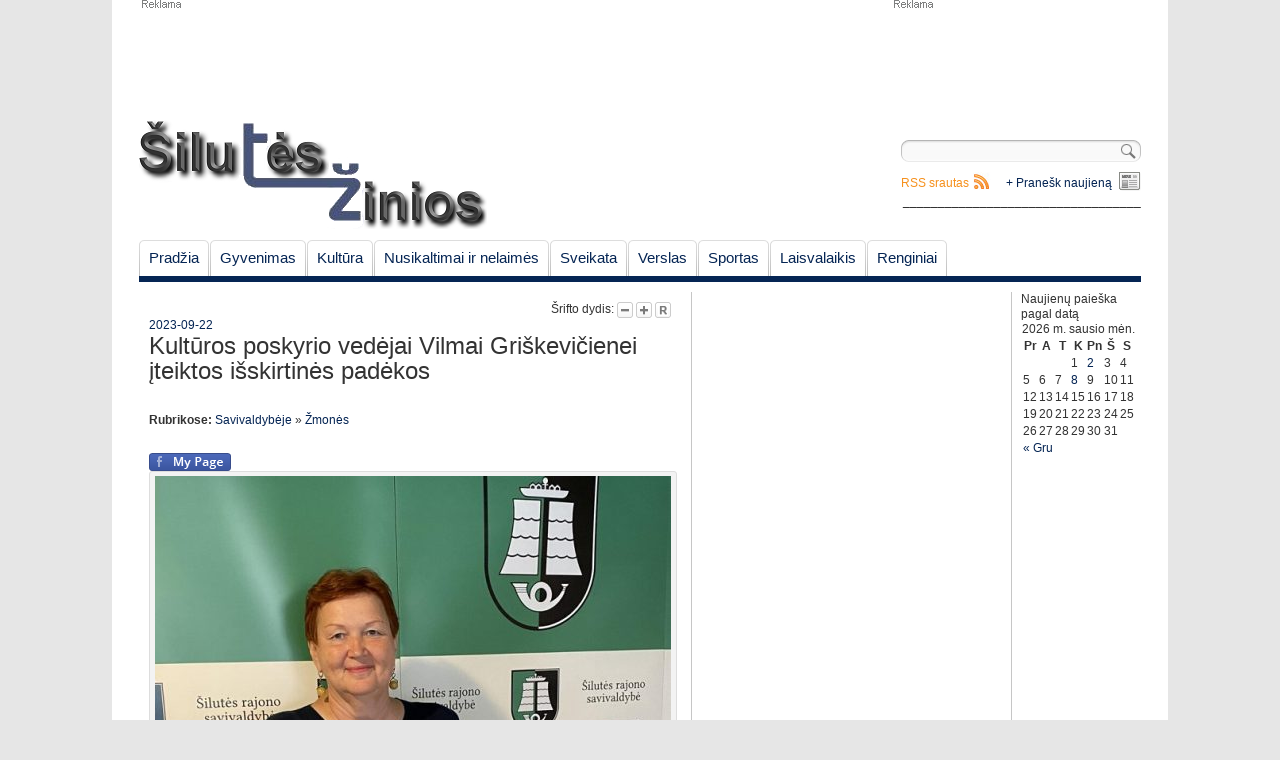

--- FILE ---
content_type: text/html; charset=UTF-8
request_url: http://www.siluteszinios.lt/kulturos-poskyrio-vedejai-vilmai-griskevicienei-iteiktos-isskirtines-padekos/
body_size: 11606
content:
<!DOCTYPE html PUBLIC "-//W3C//DTD XHTML 1.0 Strict//EN" "http://www.w3.org/TR/xhtml1/DTD/xhtml1-strict.dtd">

<html lang="lt-LT">

<head>

 <meta name="addpress-verification" content="6037fe649845a"> 

<meta charset="UTF-8" />

<title>Kultūros poskyrio vedėjai Vilmai Griškevičienei įteiktos išskirtinės padėkos | Šilutės žinios</title>

<link rel="profile" href="http://gmpg.org/xfn/11" />

<link rel="stylesheet" type="text/css" media="all" href="http://www.siluteszinios.lt/wp-content/themes/siluteszinios/style.css" />

<link rel="pingback" href="http://www.siluteszinios.lt/xmlrpc.php" />

<link rel="shortcut icon" href="http://www.siluteszinios.lt/wp-content/themes/siluteszinios/favicon.ico" />

<!--[if lte IE 6]>

<link rel="stylesheet" type="text/css" media="all" href="http://www.siluteszinios.lt/wp-content/themes/siluteszinios/ie6.css" />

<![endif]-->


<!-- All in One SEO Pack 2.3.9.1 by Michael Torbert of Semper Fi Web Design[239,339] -->
<meta name="description"  content="Nuotrauka Šilutės rajono savivaldybės &nbsp; Šilutės rajono savivaldybės Kultūros poskyrio vedėjai Vilmai Griškevičienei vienintelei visoje Lietuvoje" />

<meta name="author" content="Šilutės žinios" /> 
<link rel="canonical" href="http://www.siluteszinios.lt/kulturos-poskyrio-vedejai-vilmai-griskevicienei-iteiktos-isskirtines-padekos/" />
<!-- /all in one seo pack -->
<link rel="alternate" type="application/rss+xml" title="Šilutės žinios &raquo; Įrašo „Kultūros poskyrio vedėjai Vilmai Griškevičienei įteiktos išskirtinės padėkos“ komentarų RSS srautas" href="http://www.siluteszinios.lt/kulturos-poskyrio-vedejai-vilmai-griskevicienei-iteiktos-isskirtines-padekos/feed/" />
		<script type="text/javascript">
			window._wpemojiSettings = {"baseUrl":"https:\/\/s.w.org\/images\/core\/emoji\/72x72\/","ext":".png","source":{"concatemoji":"http:\/\/www.siluteszinios.lt\/wp-includes\/js\/wp-emoji-release.min.js?ver=4.5.32"}};
			!function(e,o,t){var a,n,r;function i(e){var t=o.createElement("script");t.src=e,t.type="text/javascript",o.getElementsByTagName("head")[0].appendChild(t)}for(r=Array("simple","flag","unicode8","diversity"),t.supports={everything:!0,everythingExceptFlag:!0},n=0;n<r.length;n++)t.supports[r[n]]=function(e){var t,a,n=o.createElement("canvas"),r=n.getContext&&n.getContext("2d"),i=String.fromCharCode;if(!r||!r.fillText)return!1;switch(r.textBaseline="top",r.font="600 32px Arial",e){case"flag":return r.fillText(i(55356,56806,55356,56826),0,0),3e3<n.toDataURL().length;case"diversity":return r.fillText(i(55356,57221),0,0),a=(t=r.getImageData(16,16,1,1).data)[0]+","+t[1]+","+t[2]+","+t[3],r.fillText(i(55356,57221,55356,57343),0,0),a!=(t=r.getImageData(16,16,1,1).data)[0]+","+t[1]+","+t[2]+","+t[3];case"simple":return r.fillText(i(55357,56835),0,0),0!==r.getImageData(16,16,1,1).data[0];case"unicode8":return r.fillText(i(55356,57135),0,0),0!==r.getImageData(16,16,1,1).data[0]}return!1}(r[n]),t.supports.everything=t.supports.everything&&t.supports[r[n]],"flag"!==r[n]&&(t.supports.everythingExceptFlag=t.supports.everythingExceptFlag&&t.supports[r[n]]);t.supports.everythingExceptFlag=t.supports.everythingExceptFlag&&!t.supports.flag,t.DOMReady=!1,t.readyCallback=function(){t.DOMReady=!0},t.supports.everything||(a=function(){t.readyCallback()},o.addEventListener?(o.addEventListener("DOMContentLoaded",a,!1),e.addEventListener("load",a,!1)):(e.attachEvent("onload",a),o.attachEvent("onreadystatechange",function(){"complete"===o.readyState&&t.readyCallback()})),(a=t.source||{}).concatemoji?i(a.concatemoji):a.wpemoji&&a.twemoji&&(i(a.twemoji),i(a.wpemoji)))}(window,document,window._wpemojiSettings);
		</script>
		<style type="text/css">
img.wp-smiley,
img.emoji {
	display: inline !important;
	border: none !important;
	box-shadow: none !important;
	height: 1em !important;
	width: 1em !important;
	margin: 0 .07em !important;
	vertical-align: -0.1em !important;
	background: none !important;
	padding: 0 !important;
}
</style>
<link rel='stylesheet' id='yarppWidgetCss-css'  href='http://www.siluteszinios.lt/wp-content/plugins/yet-another-related-posts-plugin/style/widget.css?ver=4.5.32' type='text/css' media='all' />
<link rel='stylesheet' id='fcbk_stylesheet-css'  href='http://www.siluteszinios.lt/wp-content/plugins/facebook-button-plugin/css/style.css?ver=4.5.32' type='text/css' media='all' />
<link rel='stylesheet' id='paginating_css-css'  href='http://www.siluteszinios.lt/wp-content/plugins/wp-comment-master/cm.css?ver=4.5.32' type='text/css' media='all' />
<link rel='stylesheet' id='wp-polls-css'  href='http://www.siluteszinios.lt/wp-content/plugins/wp-polls/polls-css.css?ver=2.73.1' type='text/css' media='all' />
<style id='wp-polls-inline-css' type='text/css'>
.wp-polls .pollbar {
	margin: 1px;
	font-size: 6px;
	line-height: 8px;
	height: 8px;
	background-image: url('http://www.siluteszinios.lt/wp-content/plugins/wp-polls/images/default/pollbg.gif');
	border: 1px solid #c8c8c8;
}

</style>
<link rel='stylesheet' id='wp-pagenavi-css'  href='http://www.siluteszinios.lt/wp-content/plugins/wp-pagenavi/pagenavi-css.css?ver=2.70' type='text/css' media='all' />
<script type='text/javascript' src='http://www.siluteszinios.lt/wp-includes/js/jquery/jquery.js?ver=1.12.4'></script>
<script type='text/javascript' src='http://www.siluteszinios.lt/wp-includes/js/jquery/jquery-migrate.min.js?ver=1.4.1'></script>
<script type='text/javascript' src='http://ajax.googleapis.com/ajax/libs/jqueryui/1.5.3/jquery-ui.min.js?ver=4.5.32'></script>
<link rel='https://api.w.org/' href='http://www.siluteszinios.lt/wp-json/' />
<link rel="EditURI" type="application/rsd+xml" title="RSD" href="http://www.siluteszinios.lt/xmlrpc.php?rsd" />
<link rel="wlwmanifest" type="application/wlwmanifest+xml" href="http://www.siluteszinios.lt/wp-includes/wlwmanifest.xml" /> 
<link rel='prev' title='Naujiems pareigūnams pritraukti bus skiriamos piniginės išmokos' href='http://www.siluteszinios.lt/naujiems-pareigunams-pritraukti-bus-skiriamos-pinigines-ismokos/' />
<link rel='next' title='Vydūno viešojoje bibliotekoje vyko susitikimas su prof. Liudu Mažyliu' href='http://www.siluteszinios.lt/vyduno-viesojoje-bibliotekoje-vyko-susitikimas-su-prof-liudu-mazyliu/' />
<meta name="generator" content="WordPress 4.5.32" />
<link rel='shortlink' href='http://www.siluteszinios.lt/?p=66224' />
<link rel="alternate" type="application/json+oembed" href="http://www.siluteszinios.lt/wp-json/oembed/1.0/embed?url=http%3A%2F%2Fwww.siluteszinios.lt%2Fkulturos-poskyrio-vedejai-vilmai-griskevicienei-iteiktos-isskirtines-padekos%2F" />
<link rel="alternate" type="text/xml+oembed" href="http://www.siluteszinios.lt/wp-json/oembed/1.0/embed?url=http%3A%2F%2Fwww.siluteszinios.lt%2Fkulturos-poskyrio-vedejai-vilmai-griskevicienei-iteiktos-isskirtines-padekos%2F&#038;format=xml" />

<meta property="og:title" content="Kultūros poskyrio vedėjai Vilmai Griškevičienei įteiktos išskirtinės padėkos"/>
<meta property="og:site_name" content="Šilutės žinios"/><!-- <meta name="NextGEN" version="2.1.50" /> -->

<script type="text/javascript">



  var _gaq = _gaq || [];

  _gaq.push(['_setAccount', 'UA-22168154-1']);

  _gaq.push(['_trackPageview']);



  (function() {

    var ga = document.createElement('script'); ga.type = 'text/javascript'; ga.async = true;

    ga.src = ('https:' == document.location.protocol ? 'https://ssl' : 'http://www') + '.google-analytics.com/ga.js';

    var s = document.getElementsByTagName('script')[0]; s.parentNode.insertBefore(ga, s);

  })();



</script>

<link rel='stylesheet' id='animated-css'  href='http://www.siluteszinios.lt/wp-content/plugins/like-box/includes/style/effects.css?ver=4.5.32' type='text/css' media='all' />
<link rel='stylesheet' id='front_end_like_box-css'  href='http://www.siluteszinios.lt/wp-content/plugins/like-box/includes/style/style.css?ver=4.5.32' type='text/css' media='all' />
<link rel='stylesheet' id='dashicons-css'  href='http://www.siluteszinios.lt/wp-includes/css/dashicons.min.css?ver=4.5.32' type='text/css' media='all' />
<link rel='stylesheet' id='thickbox-css'  href='http://www.siluteszinios.lt/wp-includes/js/thickbox/thickbox.css?ver=4.5.32' type='text/css' media='all' />
<link rel='stylesheet' id='yarppRelatedCss-css'  href='http://www.siluteszinios.lt/wp-content/plugins/yet-another-related-posts-plugin/style/related.css?ver=4.5.32' type='text/css' media='all' />
</head>



<body>

 <script async src="//addpress.eu/js/embed.js"></script> 

	<!-- Begin Wrapper -->

   <div id="wrapper">

   		 <!-- Begin Ads Header -->

         <div class="headerAd">

          <div id="header_ad_w750xh100" class="ad"></div>

          <div id="header_ad_w250xh100" class="ad">			<div class="textwidget"><script async src="//pagead2.googlesyndication.com/pagead/js/adsbygoogle.js"></script>
<!-- 250x100 -->
<ins class="adsbygoogle"
     style="display:inline-block;width:250px;height:100px"
     data-ad-client="ca-pub-8493412743840087"
     data-ad-slot="5410095055"></ins>
<script>
(adsbygoogle = window.adsbygoogle || []).push({});
</script></div>
		</div>

          </div>

          <!-- End Ads Header -->

          

         <!-- Begin Header -->

         <div id="header"> 

         <a style="float:left" href="http://www.siluteszinios.lt/" title="Šilutės žinios" rel="home"><img src="/wp-content/uploads/2011/02/logo.png" width="348" height="109" alt="Šilutės žinios"/></a>

		 <div id="top_left">

		 
		 </div>

		 <div id="top_right">

		 <div id="search-block">

		 <form role="search" method="get" id="searchform" class="searchform" action="http://www.siluteszinios.lt/">
				<div>
					<label class="screen-reader-text" for="s">Ieškoti:</label>
					<input type="text" value="" name="s" id="s" />
					<input type="submit" id="searchsubmit" value="Paieška" />
				</div>
			</form>
		 </div>

		  <div class="sendnews_main_link"><a href="http://www.siluteszinios.lt/pranesk-mums-naujiena/">+ Pranešk naujieną</a></div>

		 <div class="rss_main_link"><a href="http://www.siluteszinios.lt/feed/">RSS srautas</a></div>

<div class="" align="right">__________________________________</div>

		 </div>

		 </div>

		 <!-- End Header -->

		 

		 <!-- Begin Navigation -->

         <div id="navigation">		

		<ul id="nav" class="menu"><li id="menu-item-87" class="menu-item menu-item-type-custom menu-item-object-custom menu-item-home menu-item-87"><a href="http://www.siluteszinios.lt/">Pradžia</a></li>
<li id="menu-item-43" class="menu-item menu-item-type-taxonomy menu-item-object-category current-post-ancestor menu-item-has-children menu-item-43"><a href="http://www.siluteszinios.lt/skiltis/gyvenimas/">Gyvenimas</a></li>
<li id="menu-item-2199" class="menu-item menu-item-type-taxonomy menu-item-object-category current-post-ancestor menu-item-has-children menu-item-2199"><a href="http://www.siluteszinios.lt/skiltis/kultura/">Kultūra</a></li>
<li id="menu-item-69" class="menu-item menu-item-type-taxonomy menu-item-object-category menu-item-has-children menu-item-69"><a href="http://www.siluteszinios.lt/skiltis/nusikaltimai-ir-nelaimes/">Nusikaltimai ir nelaimės</a></li>
<li id="menu-item-65" class="menu-item menu-item-type-taxonomy menu-item-object-category menu-item-65"><a href="http://www.siluteszinios.lt/skiltis/gyvenimas/sveikata/">Sveikata</a></li>
<li id="menu-item-72" class="menu-item menu-item-type-taxonomy menu-item-object-category menu-item-has-children menu-item-72"><a href="http://www.siluteszinios.lt/skiltis/verslas/">Verslas</a></li>
<li id="menu-item-70" class="menu-item menu-item-type-taxonomy menu-item-object-category menu-item-70"><a href="http://www.siluteszinios.lt/skiltis/sportas/">Sportas</a></li>
<li id="menu-item-68" class="menu-item menu-item-type-taxonomy menu-item-object-category menu-item-has-children menu-item-68"><a href="http://www.siluteszinios.lt/skiltis/laisvalaikis/">Laisvalaikis</a></li>
<li id="menu-item-21978" class="menu-item menu-item-type-taxonomy menu-item-object-category menu-item-21978"><a href="http://www.siluteszinios.lt/skiltis/renginiai/">Renginiai</a></li>
</ul>
		
		 </div>

		 <!-- End Navigation -->

		 

         <div id="content"><!-- Begin Main Column -->
 <div id="c_main">
	<div class="font-size" align="right">
		Šrifto dydis:
		<a class="decreaseFont" href="#"><img src="http://www.siluteszinios.lt/wp-content/themes/siluteszinios/theme/font_decrease.gif"></a>
		<a class="increaseFont" href="#"><img src="http://www.siluteszinios.lt/wp-content/themes/siluteszinios/theme/font_enlarge.gif"></a>
		<a class="resetFont" href="#"><img src="http://www.siluteszinios.lt/wp-content/themes/siluteszinios/theme/font_reset.gif"></a>
		
	</div>
	
	<div id="single_news">
		<div>
		<span class="news_title_info"><a href="http://www.siluteszinios.lt/2023/09/22/">2023-09-22</a></span>
		<h1 class="news_title">Kultūros poskyrio vedėjai Vilmai Griškevičienei įteiktos išskirtinės padėkos<a id="goto_comments" class="comments" title="Skaityti komentarus" href="http://www.siluteszinios.lt/kulturos-poskyrio-vedejai-vilmai-griskevicienei-iteiktos-isskirtines-padekos/#komentarai"></a></h1>	
		<br/>		<br/><span class="news_title_info"><strong>Rubrikose:</strong> <a href="http://www.siluteszinios.lt/skiltis/gyvenimas/savivaldybeje/" rel="category tag">Savivaldybėje</a> » <a href="http://www.siluteszinios.lt/skiltis/kultura/zmones/" rel="category tag">Žmonės</a><br/><br/></span>
		</div>
		<div style="text-align:center">
		  
		</div>
		<div id="single_news_content">
			<div class="fcbk_share"><div class="fcbk_button">
							<a href="http://www.facebook.com/"	target="_blank">
								<img src="http://www.siluteszinios.lt/wp-content/plugins/facebook-button-plugin/images/standard-facebook-ico.png" alt="Fb-Button" />
							</a>
						</div><div class="fcbk_like"><fb:like href="http://www.siluteszinios.lt/kulturos-poskyrio-vedejai-vilmai-griskevicienei-iteiktos-isskirtines-padekos/" action="like" colorscheme="light" layout="button_count"  share="false"></fb:like></div></div><div id="attachment_66225" style="width: 526px" class="wp-caption aligncenter"><a href="http://www.siluteszinios.lt/wp-content/uploads/2023/09/380774013_616590607310564_398956797303710512_n.jpg"><img class="size-large wp-image-66225" src="http://www.siluteszinios.lt/wp-content/uploads/2023/09/380774013_616590607310564_398956797303710512_n-516x503.jpg" alt="Nuotrauka Šilutės rajono savivaldybės" width="516" height="503" srcset="http://www.siluteszinios.lt/wp-content/uploads/2023/09/380774013_616590607310564_398956797303710512_n-516x503.jpg 516w, http://www.siluteszinios.lt/wp-content/uploads/2023/09/380774013_616590607310564_398956797303710512_n-252x246.jpg 252w, http://www.siluteszinios.lt/wp-content/uploads/2023/09/380774013_616590607310564_398956797303710512_n.jpg 650w" sizes="(max-width: 516px) 100vw, 516px" /></a><p class="wp-caption-text">Nuotrauka Šilutės rajono savivaldybės</p></div>
<p>&nbsp;</p>
<div>
<div dir="auto">Šilutės rajono savivaldybės Kultūros poskyrio vedėjai Vilmai Griškevičienei vienintelei visoje Lietuvoje įteikta Lietuvos savivaldybių asociacijos padėka už bendrystę ir profesionalumą, ekspertines įžvalgas ir indėlį stiprinant kultūrą regionuose, už prasmingą bendradarbiavimą kartu su LSA atstovaujant savivaldybių interesams.</div>
</div>
<div dir="auto"></div>
<div dir="auto"></div>
<div dir="auto"></div>
<div dir="auto"></div>
<div>
<div dir="auto">Ir tai dar ne viskas! V. Griškevičienei taip pat įteikta Lietuvos nacionalinio kultūros centro padėka asociacijos Kultūros savivaldos kolegijos 30-mečio proga už svarų indėlį į regionų kultūrą, ilgametį bendradarbiavimą ir profesionalų, kūrybingą darbą kultūros srityje.</div>
</div>
<div dir="auto"></div>
<div dir="auto"></div>
<div dir="auto"></div>
<div dir="auto"></div>
<div dir="auto"></div>
			<div style="text-align:center;clear:both">
						</div>
			<div class="copyright">	
			Griežtai draudžiama „Šilutės žinios.lt“ paskelbtą informaciją panaudoti kitose interneto svetainėse, tradicinėse žiniasklaidos priemonėse ar kitur arba platinti mūsų medžiagą kuriuo nors pavidalu be sutikimo, o jei sutikimas gautas, būtina nurodyti „Šilutės žinios.lt“ kaip šaltinį.
			</div>
		</div>
	</div>
	<div style="text-align:center;clear:both">
	  
	</div>
	<div class="breakline"></div>
<div class="breakline">
<div class="alignleft">
</div>
<div class="alignright">
<a class="rss_icon" href="http://www.siluteszinios.lt/kulturos-poskyrio-vedejai-vilmai-griskevicienei-iteiktos-isskirtines-padekos/feed/">komentarų RSS</a>
</div>
</div>

		<!-- If comments are open, but there are no comments. -->

	

<br/>
<!--a id="show_comments" href="javascript:void(0)" onclick="jQuery('#respond').css('display',''); jQuery(this).remove()" title="Rodyti komentarus ir komentavimo formą"><h2>Rašyti komentarą</h2></a-->
<div id="respond" ><!--style="display:none;"-->
	<div id="cancel-comment-reply">
	<small><a rel="nofollow" id="cancel-comment-reply-link" href="/kulturos-poskyrio-vedejai-vilmai-griskevicienei-iteiktos-isskirtines-padekos/#respond" style="display:none;">Atšaukti atsakymą.</a></small>
	</div>

	
					<div id="respond" class="comment-respond">
			<h3 id="reply-title" class="comment-reply-title">Parašykite komentarą <small><a rel="nofollow" id="cancel-comment-reply-link" href="/kulturos-poskyrio-vedejai-vilmai-griskevicienei-iteiktos-isskirtines-padekos/#respond" style="display:none;">Atšaukti atsakymą</a></small></h3>				<form action="http://www.siluteszinios.lt/wp-comments-post.php" method="post" id="commentform" class="comment-form">
					<p class="comment-notes"><span id="email-notes">El. pašto adresas nebus skelbiamas.</span> Būtini laukeliai pažymėti <span class="required">*</span></p><p class="comment-form-comment"><label for="comment">Komentaras</label> <textarea id="comment" name="comment" cols="45" rows="8" maxlength="65525" aria-required="true" required="required"></textarea></p><p class="comment-form-author"><label for="author">Vardas <span class="required">*</span></label> <input id="author" name="author" type="text" value="" size="30" maxlength="245" aria-required='true' required='required' /></p>
<p class="comment-form-email"><label for="email">El. pašto adresas <span class="required">*</span></label> <input id="email" name="email" type="text" value="" size="30" maxlength="100" aria-describedby="email-notes" aria-required='true' required='required' /></p>
<p class="comment-form-url"><label for="url">Interneto puslapis</label> <input id="url" name="url" type="text" value="" size="30" maxlength="200" /></p>
<p class="form-submit"><input name="submit" type="submit" id="submit" class="submit" value="Įrašyti komentarą" /> <input type='hidden' name='comment_post_ID' value='66224' id='comment_post_ID' />
<input type='hidden' name='comment_parent' id='comment_parent' value='0' />
</p><p style="display: none;"><input type="hidden" id="akismet_comment_nonce" name="akismet_comment_nonce" value="63ff52bbf0" /></p><p style="display: none;"><input type="hidden" id="ak_js" name="ak_js" value="227"/></p>				</form>
					</div><!-- #respond -->
			</div>
	<div id="rules">
	„Šilutės žinios” redakcija už komentarų turinį neatsako bei pasilieka teisę pašalinti netinkamus, pažeidžiančius įstatymus skaitytojų komentarus. Už komentarus tiesiogiai ir individualiai atsako juos paskelbę skaitytojai, kurie gali būti patraukti baudžiamojon, administracinėn ar civilinėn atsakomybėn. Informuokite „Šilutės žinios” redakciją apie netinkamus komentarus.
	</div>
	<div class="breakline"><span><a class="toTop">Į viršų</a></span></div>
	<div class='yarpp-related yarpp-related-none'>
</div>
	<!-- Category#1 -->
<br/>
 <div id="archiveNews">
	 <div class="block_title">
		<h2><a href="http://www.siluteszinios.lt/skiltis/gyvenimas/savivaldybeje/">Savivaldybėje</a></h2>
		<div class="rss_cat_link"><a href="http://www.siluteszinios.lt/skiltis/gyvenimas/savivaldybeje/feed">RSS</a></div>
	 </div>
			<div class="post_item">
		<a class="thumbnail_link" title="Geltonasis tiltas nukeltas"><img src="http://www.siluteszinios.lt/wp-content/uploads/bfi_thumb/tiltas1-516x665-3i71bdbh3nxxlcgulyw95fimnp0x1ux68aq99tbqiz1bmtvr4.jpg" width="100" height="75" alt="Geltonasis tiltas nukeltas" title="Geltonasis tiltas nukeltas" /></a>
		<a class="news_list_title" href="http://www.siluteszinios.lt/geltonasis-tiltas-nukeltas/" title="Geltonasis tiltas nukeltas">Geltonasis tiltas nukeltas</a>&nbsp;<a class="comments" title="Skaityti komentarus" href="http://www.siluteszinios.lt/geltonasis-tiltas-nukeltas/#komentarai"></a><p class="news_begining">&nbsp; Pagaliau, po daugybės bandymų ir kruopštaus pasirengimo, Šilutės geltonasis tiltas sėkmingai pakeltas. Kitąmet jis grįš restauruotas ir perdažytas. &nbsp; &nbsp; &nbsp; <a class="more" href="http://www.siluteszinios.lt/geltonasis-tiltas-nukeltas/">» Daugiau</a></p>
		</div>               
			<div class="post_item">
		<a class="thumbnail_link" title="Šilutės rajono savivaldybės gimnazistams – rotariečių dovana"><img src="http://www.siluteszinios.lt/wp-content/uploads/bfi_thumb/dsc07524-516x289-3hz28lli2hbmmch48f2embuze3p3266o94cai0eauxh9zi39c.jpg" width="100" height="75" alt="Šilutės rajono savivaldybės gimnazistams – rotariečių dovana" title="Šilutės rajono savivaldybės gimnazistams – rotariečių dovana" /></a>
		<a class="news_list_title" href="http://www.siluteszinios.lt/silutes-rajono-savivaldybes-gimnazistams-rotarieciu-dovana/" title="Šilutės rajono savivaldybės gimnazistams – rotariečių dovana">Šilutės rajono savivaldybės gimnazistams – rotariečių dovana</a>&nbsp;<a class="comments" title="Skaityti komentarus" href="http://www.siluteszinios.lt/silutes-rajono-savivaldybes-gimnazistams-rotarieciu-dovana/#komentarai"></a><p class="news_begining">&nbsp; Lapkričio 20 d. Šilutės rajono savivaldybėje lankėsi Klaipėdos miesto Rotary klubo „Aditė“, Šilutės Rotary klubo atstovai bei Pamario <a class="more" href="http://www.siluteszinios.lt/silutes-rajono-savivaldybes-gimnazistams-rotarieciu-dovana/">» Daugiau</a></p>
		</div>               
			<div class="post_item">
		<a class="thumbnail_link" title="Šilutėje įvyko padėkos verslui vakaras"><img src="http://www.siluteszinios.lt/wp-content/uploads/bfi_thumb/20251114-dsc_1790-516x454-3hz2bpmmmfbir2jqxr58j2ar8du0z37kh7bwmtsh153y4msxs.jpg" width="100" height="75" alt="Šilutėje įvyko padėkos verslui vakaras" title="Šilutėje įvyko padėkos verslui vakaras" /></a>
		<a class="news_list_title" href="http://www.siluteszinios.lt/siluteje-ivyko-padekos-verslui-vakaras/" title="Šilutėje įvyko padėkos verslui vakaras">Šilutėje įvyko padėkos verslui vakaras</a>&nbsp;<a class="comments" title="Skaityti komentarus" href="http://www.siluteszinios.lt/siluteje-ivyko-padekos-verslui-vakaras/#komentarai"></a><p class="news_begining">&nbsp; Šilutės rajono savivaldybė tęsia ilgametę ir gražią tradiciją – pagerbti Pamario krašto verslo bendruomenę už reikšmingą indėlį į <a class="more" href="http://www.siluteszinios.lt/siluteje-ivyko-padekos-verslui-vakaras/">» Daugiau</a></p>
		</div>               
			<div class="post_item">
		<a class="thumbnail_link" title="Socialinių reikalų komitetas apsilankė Šilutės lopšelyje-darželyje „Žvaigždutė“"><img src="http://www.siluteszinios.lt/wp-content/uploads/bfi_thumb/zvaigzdute2-516x455-3hz2d2t241n6vm0ebf3pcxeo9ng5u9m2h7eqs0wudnq03c8ao.jpg" width="100" height="75" alt="Socialinių reikalų komitetas apsilankė Šilutės lopšelyje-darželyje „Žvaigždutė“" title="Socialinių reikalų komitetas apsilankė Šilutės lopšelyje-darželyje „Žvaigždutė“" /></a>
		<a class="news_list_title" href="http://www.siluteszinios.lt/socialiniu-reikalu-komitetas-apsilanke-silutes-lopselyje-darzelyje-zvaigzdute/" title="Socialinių reikalų komitetas apsilankė Šilutės lopšelyje-darželyje „Žvaigždutė“">Socialinių reikalų komitetas apsilankė Šilutės lopšelyje-darželyje „Žvaigždutė“</a>&nbsp;<a class="comments" title="Skaityti komentarus" href="http://www.siluteszinios.lt/socialiniu-reikalu-komitetas-apsilanke-silutes-lopselyje-darzelyje-zvaigzdute/#komentarai"></a><p class="news_begining">&nbsp; Socialinių reikalų komitetas lankėsi Šilutės lopšelyje-darželyje „Žvaigždutė“. Vizito metu susipažinta su įstaigos veikla. „Žvaigždutė“ užtikrina saugią ir palaikančią <a class="more" href="http://www.siluteszinios.lt/socialiniu-reikalu-komitetas-apsilanke-silutes-lopselyje-darzelyje-zvaigzdute/">» Daugiau</a></p>
		</div>               
			<div class="post_item">
		<a class="thumbnail_link" title="Teismas paskelbė nuosprendį Šilutės rajono savivaldybės byloje dėl 55 mln. eurų žalos aplinkai"><img src="http://www.siluteszinios.lt/wp-content/uploads/bfi_thumb/seputis2047-516x382-2saehnln1qo0q4jwtfmzr8y6obscyv1ozr7swiid4104eps00.jpg" width="100" height="75" alt="Teismas paskelbė nuosprendį Šilutės rajono savivaldybės byloje dėl 55 mln. eurų žalos aplinkai" title="Teismas paskelbė nuosprendį Šilutės rajono savivaldybės byloje dėl 55 mln. eurų žalos aplinkai" /></a>
		<a class="news_list_title" href="http://www.siluteszinios.lt/teismas-paskelbe-nuosprendi-silutes-rajono-savivaldybes-byloje-del-55-mln-euru-zalos-aplinkai/" title="Teismas paskelbė nuosprendį Šilutės rajono savivaldybės byloje dėl 55 mln. eurų žalos aplinkai">Teismas paskelbė nuosprendį Šilutės rajono savivaldybės byloje dėl 55 mln. eurų žalos aplinkai</a>&nbsp;<a class="comments" title="Skaityti komentarus" href="http://www.siluteszinios.lt/teismas-paskelbe-nuosprendi-silutes-rajono-savivaldybes-byloje-del-55-mln-euru-zalos-aplinkai/#komentarai"></a><p class="news_begining">&nbsp; Dėl piktnaudžiavimo tarnybine padėtimi, įgaliojimų viršijimo ir aplinkos apsaugos teisės aktų pažeidimų kaltais pripažinti buvęs Šilutės rajono savivaldybės <a class="more" href="http://www.siluteszinios.lt/teismas-paskelbe-nuosprendi-silutes-rajono-savivaldybes-byloje-del-55-mln-euru-zalos-aplinkai/">» Daugiau</a></p>
		</div>               
			<div class="post_item">
		<a class="thumbnail_link" title="Tyrimuose dėl galimai netinkamo savivaldos lėšų panaudojimo pareikšti įtarimai trims asmenims"><img src="http://www.siluteszinios.lt/wp-content/uploads/bfi_thumb/Tomas-Budrikis_7471-516x378-2r0njflr37j6encglmuys01k1pzy3t0qqs8r8q52ylyki3gg0.jpg" width="100" height="75" alt="Tyrimuose dėl galimai netinkamo savivaldos lėšų panaudojimo pareikšti įtarimai trims asmenims" title="Tyrimuose dėl galimai netinkamo savivaldos lėšų panaudojimo pareikšti įtarimai trims asmenims" /></a>
		<a class="news_list_title" href="http://www.siluteszinios.lt/tyrimuose-del-galimai-netinkamo-savivaldos-lesu-panaudojimo-pareiksti-itarimai-trims-asmenims/" title="Tyrimuose dėl galimai netinkamo savivaldos lėšų panaudojimo pareikšti įtarimai trims asmenims">Tyrimuose dėl galimai netinkamo savivaldos lėšų panaudojimo pareikšti įtarimai trims asmenims</a>&nbsp;<a class="comments" title="Skaityti komentarus" href="http://www.siluteszinios.lt/tyrimuose-del-galimai-netinkamo-savivaldos-lesu-panaudojimo-pareiksti-itarimai-trims-asmenims/#komentarai"></a><p class="news_begining">&nbsp; Specialiųjų tyrimų tarnybai (STT) atliekant, o prokuratūrai vadovaujant ikiteisminiams tyrimams dėl galimo savivaldybių tarybos narių piktnaudžiavimo panaudojant lėšas, <a class="more" href="http://www.siluteszinios.lt/tyrimuose-del-galimai-netinkamo-savivaldos-lesu-panaudojimo-pareiksti-itarimai-trims-asmenims/">» Daugiau</a></p>
		</div>               
			<div class="post_item">
		<a class="thumbnail_link" title="Savivaldybei įteiktas garbingas „Auksinės krivūlės“ apdovanojimas"><img src="http://www.siluteszinios.lt/wp-content/uploads/bfi_thumb/561410432_1104678671835086_4523548861916450306_n-516x443-3hr3idyj6ji3tm3ve5pdl6yu038desgctgexbnbnex16jrwg0.jpg" width="100" height="75" alt="Savivaldybei įteiktas garbingas „Auksinės krivūlės“ apdovanojimas" title="Savivaldybei įteiktas garbingas „Auksinės krivūlės“ apdovanojimas" /></a>
		<a class="news_list_title" href="http://www.siluteszinios.lt/savivaldybei-iteiktas-garbingas-auksines-krivules-apdovanojimas/" title="Savivaldybei įteiktas garbingas „Auksinės krivūlės“ apdovanojimas">Savivaldybei įteiktas garbingas „Auksinės krivūlės“ apdovanojimas</a>&nbsp;<a class="comments" title="Skaityti komentarus" href="http://www.siluteszinios.lt/savivaldybei-iteiktas-garbingas-auksines-krivules-apdovanojimas/#komentarai"></a><p class="news_begining">&nbsp; Spalio 16 d. Šilutės rajono savivaldybei Vilniuje vykusios iškilmingos ceremonijos metu įteiktas garbingas „Auksinės krivūlės“ apdovanojimas už darnų <a class="more" href="http://www.siluteszinios.lt/savivaldybei-iteiktas-garbingas-auksines-krivules-apdovanojimas/">» Daugiau</a></p>
		</div>               
			<div class="post_item">
		<a class="thumbnail_link" title="Šilutės rajono ir Palangos miesto savivaldybių asmens su negalia gerovės tarybos dalijosi patirtimi"><img src="http://www.siluteszinios.lt/wp-content/uploads/bfi_thumb/nuotrauka-i-svetaine-1-516x210-3hr3h6wbrjvy2a5po8chtgozrcabs8cyta0umwgc94ywkqcxs.jpg" width="100" height="75" alt="Šilutės rajono ir Palangos miesto savivaldybių asmens su negalia gerovės tarybos dalijosi patirtimi" title="Šilutės rajono ir Palangos miesto savivaldybių asmens su negalia gerovės tarybos dalijosi patirtimi" /></a>
		<a class="news_list_title" href="http://www.siluteszinios.lt/silutes-rajono-ir-palangos-miesto-savivaldybiu-asmens-su-negalia-geroves-tarybos-dalijosi-patirtimi/" title="Šilutės rajono ir Palangos miesto savivaldybių asmens su negalia gerovės tarybos dalijosi patirtimi">Šilutės rajono ir Palangos miesto savivaldybių asmens su negalia gerovės tarybos dalijosi patirtimi</a>&nbsp;<a class="comments" title="Skaityti komentarus" href="http://www.siluteszinios.lt/silutes-rajono-ir-palangos-miesto-savivaldybiu-asmens-su-negalia-geroves-tarybos-dalijosi-patirtimi/#komentarai"></a><p class="news_begining">&nbsp; Spalio 8 d. Šilutės rajono savivaldybės asmens su negalia gerovės taryba  susitiko su Palangos miesto asmens su negalia <a class="more" href="http://www.siluteszinios.lt/silutes-rajono-ir-palangos-miesto-savivaldybiu-asmens-su-negalia-geroves-tarybos-dalijosi-patirtimi/">» Daugiau</a></p>
		</div>               
			<div class="post_item">
		<a class="thumbnail_link" title="Paskelbti nominacijų „Metų socialinis darbuotojas“ ir „Metų socialinis partneris“ nugalėtojai"><img src="http://www.siluteszinios.lt/wp-content/uploads/bfi_thumb/20250926-dsc_2707-516x344-3hmn4j914hz6ji538e37n26de68y4qkmpampc6b4o5z8kunsw.jpg" width="100" height="75" alt="Paskelbti nominacijų „Metų socialinis darbuotojas“ ir „Metų socialinis partneris“ nugalėtojai" title="Paskelbti nominacijų „Metų socialinis darbuotojas“ ir „Metų socialinis partneris“ nugalėtojai" /></a>
		<a class="news_list_title" href="http://www.siluteszinios.lt/paskelbti-nominaciju-metu-socialinis-darbuotojas-ir-metu-socialinis-partneris-nugaletojai-4/" title="Paskelbti nominacijų „Metų socialinis darbuotojas“ ir „Metų socialinis partneris“ nugalėtojai">Paskelbti nominacijų „Metų socialinis darbuotojas“ ir „Metų socialinis partneris“ nugalėtojai</a>&nbsp;<a class="comments" title="Skaityti komentarus" href="http://www.siluteszinios.lt/paskelbti-nominaciju-metu-socialinis-darbuotojas-ir-metu-socialinis-partneris-nugaletojai-4/#komentarai"></a><p class="news_begining">&nbsp; Lietuvos socialinių darbuotojų dienos proga tradiciškai surengta Šilutės krašto socialinių darbuotojų pagerbimo ceremonija. Apdovanojimų ceremonijos metu įteiktos „Metų <a class="more" href="http://www.siluteszinios.lt/paskelbti-nominaciju-metu-socialinis-darbuotojas-ir-metu-socialinis-partneris-nugaletojai-4/">» Daugiau</a></p>
		</div>               
			<div class="post_item">
		<a class="thumbnail_link" title="Teismo verdiktas: D. Žebelienė nepagrįstai praturtėjo, savivaldybei turi grąžinti beveik 7 tūkst. eurų"><img src="http://www.siluteszinios.lt/wp-content/uploads/bfi_thumb/zebeliene-516x389-3fjt3ivyy4x76goz69ih0q4jscb1bk3df9os85c28vgqxhzpc.jpg" width="100" height="75" alt="Teismo verdiktas: D. Žebelienė nepagrįstai praturtėjo, savivaldybei turi grąžinti beveik 7 tūkst. eurų" title="Teismo verdiktas: D. Žebelienė nepagrįstai praturtėjo, savivaldybei turi grąžinti beveik 7 tūkst. eurų" /></a>
		<a class="news_list_title" href="http://www.siluteszinios.lt/teismo-verdiktas-d-zebeliene-nepagristai-praturtejo-savivaldybei-turi-grazinti-beveik-7-tukst-euru/" title="Teismo verdiktas: D. Žebelienė nepagrįstai praturtėjo, savivaldybei turi grąžinti beveik 7 tūkst. eurų">Teismo verdiktas: D. Žebelienė nepagrįstai praturtėjo, savivaldybei turi grąžinti beveik 7 tūkst. eurų</a>&nbsp;<a class="comments" title="Skaityti komentarus" href="http://www.siluteszinios.lt/teismo-verdiktas-d-zebeliene-nepagristai-praturtejo-savivaldybei-turi-grazinti-beveik-7-tukst-euru/#komentarai"></a><p class="news_begining">&nbsp; Tauragės apylinkės teismas priėmė sprendimą jog „Nemuno aušros“ frakcijos Seime narė, parlamento vicepirmininkė Daiva Žebelienė, anksčiau eidama Šilutės <a class="more" href="http://www.siluteszinios.lt/teismo-verdiktas-d-zebeliene-nepagristai-praturtejo-savivaldybei-turi-grazinti-beveik-7-tukst-euru/">» Daugiau</a></p>
		</div>               
		 </div>
 <!-- End:Category#1 --> </div>
  <!-- End Left Middle Column -->	

<!-- Begin Right Middle Column -->
 <div id="c_right_0">
	   <div class="widget-block">			<div class="textwidget"><script async src="//pagead2.googlesyndication.com/pagead/js/adsbygoogle.js"></script>
<!-- 300x600 -->
<ins class="adsbygoogle"
     style="display:inline-block;width:300px;height:600px"
     data-ad-client="ca-pub-8493412743840087"
     data-ad-slot="8503162257"></ins>
<script>
(adsbygoogle = window.adsbygoogle || []).push({});
</script></div>
		</div><div class="widget-block"><iframe id="facbook_like_box_1" src="http://www.facebook.com/v2.6/plugins/page.php?adapt_container_width=true&container_width=300&width=300&height=600&hide_cover=true&href=https%3A%2F%2Fwww.facebook.com%2F172998482710425&locale=lt_LT&sdk=joey&show_facepile=true&show_posts=false&small_header=false" scrolling="no" allowTransparency="true" style="border:1px solid #FFF; overflow:hidden;visibility:hidden; max-width:500px; width:300px; height:600px;"></iframe><script>
		if(typeof(jQuery)=="undefined")
			jQuery=window.parent.jQuery;
		if(typeof(like_box_animated_element)=="undefined")
			like_box_animated_element=window.parent.like_box_animated_element;
		if(typeof(like_box_set_width_cur_element)=="undefined")
			like_box_set_width_cur_element=window.parent.like_box_animated_element;		
		jQuery(document).ready(function(){
			document.getElementById("facbook_like_box_1").style.visibility="visible"
			like_box_set_width_cur_element("facbook_like_box_1",300)
			});</script></div>   
 </div>
 <!-- End Right Middle Column -->
 
 <!-- Begin Right Column -->
 <div id="c_right_1">
	   Naujienų paieška pagal datą<div id="calendar_wrap" class="calendar_wrap"><table id="wp-calendar">
	<caption>2026 m. sausio mėn.</caption>
	<thead>
	<tr>
		<th scope="col" title="Pirmadienis">Pr</th>
		<th scope="col" title="Antradienis">A</th>
		<th scope="col" title="Trečiadienis">T</th>
		<th scope="col" title="Ketvirtadienis">K</th>
		<th scope="col" title="Penktadienis">Pn</th>
		<th scope="col" title="Šeštadienis">Š</th>
		<th scope="col" title="Sekmadienis">S</th>
	</tr>
	</thead>

	<tfoot>
	<tr>
		<td colspan="3" id="prev"><a href="http://www.siluteszinios.lt/2025/12/">&laquo; Gru</a></td>
		<td class="pad">&nbsp;</td>
		<td colspan="3" id="next" class="pad">&nbsp;</td>
	</tr>
	</tfoot>

	<tbody>
	<tr>
		<td colspan="3" class="pad">&nbsp;</td><td>1</td><td><a href="http://www.siluteszinios.lt/2026/01/02/" aria-label="Įrašai paskelbti January 2, 2026">2</a></td><td>3</td><td>4</td>
	</tr>
	<tr>
		<td>5</td><td>6</td><td>7</td><td><a href="http://www.siluteszinios.lt/2026/01/08/" aria-label="Įrašai paskelbti January 8, 2026">8</a></td><td>9</td><td>10</td><td>11</td>
	</tr>
	<tr>
		<td>12</td><td>13</td><td>14</td><td>15</td><td>16</td><td>17</td><td id="today">18</td>
	</tr>
	<tr>
		<td>19</td><td>20</td><td>21</td><td>22</td><td>23</td><td>24</td><td>25</td>
	</tr>
	<tr>
		<td>26</td><td>27</td><td>28</td><td>29</td><td>30</td><td>31</td>
		<td class="pad" colspan="1">&nbsp;</td>
	</tr>
	</tbody>
	</table></div> </div>
 <!-- End Right Column --></div>
 <!-- Begin Footer -->
		 <div id="footer">
<div class="menu-footer"><ul id="menu-apatinis-meniu" class="menu"><li id="menu-item-24" class="menu-item menu-item-type-post_type menu-item-object-page menu-item-24"><a href="http://www.siluteszinios.lt/apie-mus/">Apie mus</a></li>
<li id="menu-item-37" class="menu-item menu-item-type-post_type menu-item-object-page menu-item-37"><a href="http://www.siluteszinios.lt/redakcija/">Redakcija</a></li>
<li id="menu-item-39" class="menu-item menu-item-type-post_type menu-item-object-page menu-item-39"><a href="http://www.siluteszinios.lt/autorines-teises/">Autorinės teisės</a></li>
</ul></div>			   <div id="copyright">&copy; 2011-2026 "Šilutės žinios" <br>Laisvas ir nepriklausomas leidinys Šilutės kraštui</div>
	     </div>
		 <!-- End Footer -->
   </div>
   <!-- End Wrapper -->
   <!-- ngg_resource_manager_marker --><script type='text/javascript' src='http://www.siluteszinios.lt/wp-includes/js/comment-reply.min.js?ver=4.5.32'></script>
<script type='text/javascript'>
/* <![CDATA[ */
var yjlSettings = {"pagination":"enable","comPerpage":"5","numPerpage":"11","pagerPos":"after","repForm":"disable","gifUrl":"http:\/\/www.siluteszinios.lt\/wp-content\/plugins\/wp-comment-master\/ajax-loader.gif","prev":"Ankstesnis","next":"Kitas","timeOut":"Klaida:Pasibaig\u0117 operacijai atlikti laikas, bandykite v\u0117liau!","fast":"Neskub\u0117kite!","thank":"A\u010di\u016b u\u017e atsi\u0173st\u0105 komentar\u0105!","order":"desc","autoGrow":"disable"};
/* ]]> */
</script>
<script type='text/javascript' src='http://www.siluteszinios.lt/wp-content/plugins/wp-comment-master/cm.js?ver=4.5.32'></script>
<script type='text/javascript'>
/* <![CDATA[ */
var pollsL10n = {"ajax_url":"http:\/\/www.siluteszinios.lt\/wp-admin\/admin-ajax.php","text_wait":"Your last request is still being processed. Please wait a while ...","text_valid":"Please choose a valid poll answer.","text_multiple":"Maximum number of choices allowed: ","show_loading":"1","show_fading":"1"};
/* ]]> */
</script>
<script type='text/javascript' src='http://www.siluteszinios.lt/wp-content/plugins/wp-polls/polls-js.js?ver=2.73.1'></script>
<script type='text/javascript'>
/* <![CDATA[ */
var ajax_object = {"ajax_url":"http:\/\/www.siluteszinios.lt\/wp-admin\/admin-ajax.php"};
/* ]]> */
</script>
<script type='text/javascript' src='http://www.siluteszinios.lt/wp-content/themes/siluteszinios/theme/js/general.js?ver=20150330'></script>
<script type='text/javascript' src='http://www.siluteszinios.lt/wp-includes/js/wp-embed.min.js?ver=4.5.32'></script>
<script type='text/javascript' src='http://www.siluteszinios.lt/wp-content/plugins/like-box/includes/javascript/front_end_js.js?ver=4.5.32'></script>
<script type='text/javascript'>
/* <![CDATA[ */
var thickboxL10n = {"next":"Kitas >","prev":"< Ankstesnis","image":"Paveiksl\u0117lis","of":"i\u0161","close":"U\u017edaryti","noiframes":"This feature requires inline frames. You have iframes disabled or your browser does not support them.","loadingAnimation":"http:\/\/www.siluteszinios.lt\/wp-includes\/js\/thickbox\/loadingAnimation.gif"};
/* ]]> */
</script>
<script type='text/javascript' src='http://www.siluteszinios.lt/wp-includes/js/thickbox/thickbox.js?ver=3.1-20121105'></script>
			<div id="fb-root"></div>
			<script>(function(d, s, id) {
				var js, fjs = d.getElementsByTagName(s)[0];
				if (d.getElementById(id)) return;
				js = d.createElement(s); js.id = id;
				js.src = "//connect.facebook.net/en_US/sdk.js#xfbml=1&appId=1443946719181573&version=v2.6";
				fjs.parentNode.insertBefore(js, fjs);
				}(document, 'script', 'facebook-jssdk'));
			</script>
		<script type='text/javascript' src='http://www.siluteszinios.lt/wp-content/plugins/akismet/_inc/form.js?ver=3.1.11'></script>
   
   <script type="text/javascript" id="adplaceforad_place51">
(function() {
	function async_load(){
		var s = document.createElement('script'); s.type = 'text/javascript'; s.async = true;
		s.src = 'http://ads.iwant.lt/ads.php?pid=51';
		var x = document.getElementById('adplaceforad_place51'); x.parentNode.insertBefore(s, x);
	}
	if (window.attachEvent){ window.attachEvent('onload', async_load); }
	else { window.addEventListener('load', async_load, false); }
})();
</script>
</body>
</html>

<script src="http://www.siluteszinios.lt/wp-content/themes/siluteszinios/theme/js/jquery.scroll.pack.js" type="text/javascript"></script>
<script src="http://www.siluteszinios.lt/wp-content/themes/siluteszinios/theme/js/jquery.easing.js" type="text/javascript"></script>
<script type="text/javascript" src="http://www.siluteszinios.lt/wp-content/themes/siluteszinios/theme/fancybox/jquery.mousewheel-3.0.4.pack.js"></script>
<script type="text/javascript" src="http://www.siluteszinios.lt/wp-content/themes/siluteszinios/theme/fancybox/jquery.fancybox-1.3.4.pack.js"></script>
<link rel="stylesheet" type="text/css" href="http://www.siluteszinios.lt/wp-content/themes/siluteszinios/theme/fancybox/jquery.fancybox-1.3.4.css" media="screen" />
<!--[if !IE]><!-->
<!--<![endif]-->
<script type="text/javascript" language="javascript">
jQuery.noConflict();
jQuery(document).ready(function(){
	jQuery('.page-number').click(function(){jQuery('html, body').animate({scrollTop: jQuery("#sht").offset().top}, 1000);});
	jQuery(".toTop").scrollToTop({speed:1000,ease:"easeInBack",start:700});
	
	
	jQuery("#single_news_content .gallery a").fancybox({
		'transitionIn'		: 'none',
		'transitionOut'		: 'none',
		'titlePosition' 	: 'over',
		
	});
	jQuery("#single_news_content .wp-caption a").fancybox({
		'transitionIn'		: 'none',
		'transitionOut'		: 'none',
		'titlePosition' 	: 'over',
		
	});
	<!--[if !IE]><!-->
	<!--<![endif]-->
	
	// Reset Font Size
	var originalFontSize = jQuery('#single_news_content').css('font-size');
	jQuery(".resetFont").click(function(){
		jQuery('#single_news_content').css('font-size', originalFontSize);
	});
	// Increase Font Size
	jQuery(".increaseFont").click(function(){
		var currentFontSize = jQuery('#single_news_content').css('font-size');
		var currentFontSizeNum = parseFloat(currentFontSize, 10);
		var newFontSize = currentFontSizeNum*1.2;
		jQuery('#single_news_content').css('font-size', newFontSize);
		return false;
	});
	// Decrease Font Size
	jQuery(".decreaseFont").click(function(){
		var currentFontSize = jQuery('#single_news_content').css('font-size');
		var currentFontSizeNum = parseFloat(currentFontSize, 10);
		var newFontSize = currentFontSizeNum*0.8;
		jQuery('#single_news_content').css('font-size', newFontSize);
		return false;
	});
});
/**
 * Front to the WordPress application. This file doesn't do anything, but loads
 * wp-blog-header.php which does and tells WordPress to load the theme.
 *
 * @package WordPress
 */

/**
 * Tells WordPress to load the WordPress theme and output it.
 *
 * @var bool
 */
define('WP_USE_THEMES', true);

/** Loads the WordPress Environment and Template */
require( dirname( __FILE__ ) . '/wp-blog-header.php' );


--- FILE ---
content_type: text/html; charset=utf-8
request_url: https://www.google.com/recaptcha/api2/aframe
body_size: 266
content:
<!DOCTYPE HTML><html><head><meta http-equiv="content-type" content="text/html; charset=UTF-8"></head><body><script nonce="rTJV-Q6i72ngYAQsAAnYSw">/** Anti-fraud and anti-abuse applications only. See google.com/recaptcha */ try{var clients={'sodar':'https://pagead2.googlesyndication.com/pagead/sodar?'};window.addEventListener("message",function(a){try{if(a.source===window.parent){var b=JSON.parse(a.data);var c=clients[b['id']];if(c){var d=document.createElement('img');d.src=c+b['params']+'&rc='+(localStorage.getItem("rc::a")?sessionStorage.getItem("rc::b"):"");window.document.body.appendChild(d);sessionStorage.setItem("rc::e",parseInt(sessionStorage.getItem("rc::e")||0)+1);localStorage.setItem("rc::h",'1768741417482');}}}catch(b){}});window.parent.postMessage("_grecaptcha_ready", "*");}catch(b){}</script></body></html>